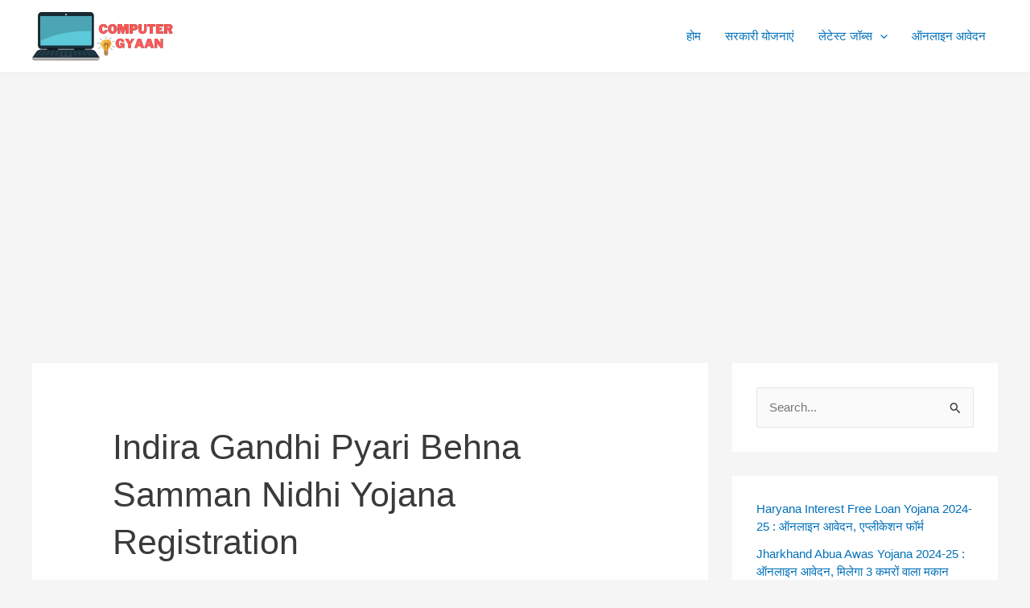

--- FILE ---
content_type: text/html; charset=utf-8
request_url: https://www.google.com/recaptcha/api2/aframe
body_size: 265
content:
<!DOCTYPE HTML><html><head><meta http-equiv="content-type" content="text/html; charset=UTF-8"></head><body><script nonce="1cfx05BX-M_OWu6r0t30Ig">/** Anti-fraud and anti-abuse applications only. See google.com/recaptcha */ try{var clients={'sodar':'https://pagead2.googlesyndication.com/pagead/sodar?'};window.addEventListener("message",function(a){try{if(a.source===window.parent){var b=JSON.parse(a.data);var c=clients[b['id']];if(c){var d=document.createElement('img');d.src=c+b['params']+'&rc='+(localStorage.getItem("rc::a")?sessionStorage.getItem("rc::b"):"");window.document.body.appendChild(d);sessionStorage.setItem("rc::e",parseInt(sessionStorage.getItem("rc::e")||0)+1);localStorage.setItem("rc::h",'1766836005900');}}}catch(b){}});window.parent.postMessage("_grecaptcha_ready", "*");}catch(b){}</script></body></html>